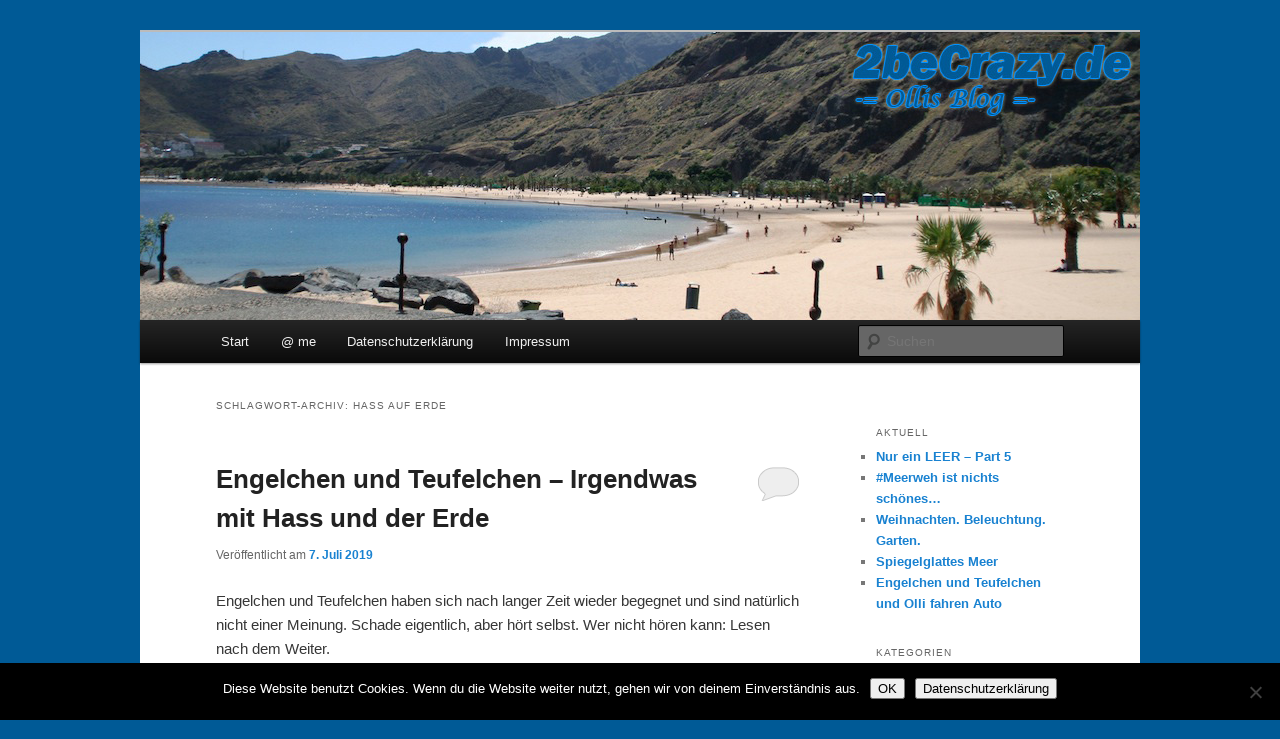

--- FILE ---
content_type: text/html; charset=UTF-8
request_url: https://www.2becrazy.de/tag/hass-auf-erde
body_size: 10680
content:
<!DOCTYPE html>
<!--[if IE 6]>
<html id="ie6" lang="de">
<![endif]-->
<!--[if IE 7]>
<html id="ie7" lang="de">
<![endif]-->
<!--[if IE 8]>
<html id="ie8" lang="de">
<![endif]-->
<!--[if !(IE 6) & !(IE 7) & !(IE 8)]><!-->
<html lang="de">
<!--<![endif]-->
<head>
<meta charset="UTF-8" />

<!-- Diese Seite wurde optimiert mit wpSEO (https://www.wpseo.org). -->
<title>Hass auf Erde » 2beCrazy</title>
<meta name="description" content="Engelchen und Teufelchen - Irgendwas mit Hass und der Erde." />
<meta name="robots" content="noindex, follow, noodp" />
<link rel="canonical" href="https://www.2becrazy.de/tag/hass-auf-erde" />

<meta name="viewport" content="width=device-width, initial-scale=1.0" />

<link rel="profile" href="https://gmpg.org/xfn/11" />
<link rel="stylesheet" type="text/css" media="all" href="https://www.2becrazy.de/wp-content/themes/twentyeleven/style.css?ver=20250415" />
<link rel="pingback" href="https://www.2becrazy.de/xmlrpc.php">
<!--[if lt IE 9]>
<script src="https://www.2becrazy.de/wp-content/themes/twentyeleven/js/html5.js?ver=3.7.0" type="text/javascript"></script>
<![endif]-->

	<style>img:is([sizes="auto" i], [sizes^="auto," i]) { contain-intrinsic-size: 3000px 1500px }</style>
	<link rel='dns-prefetch' href='//www.googletagmanager.com' />
<link rel="alternate" type="application/rss+xml" title="2beCrazy &raquo; Feed" href="https://www.2becrazy.de/feed" />
<link rel="alternate" type="application/rss+xml" title="2beCrazy &raquo; Kommentar-Feed" href="https://www.2becrazy.de/comments/feed" />
<link rel="alternate" type="application/rss+xml" title="2beCrazy &raquo; Hass auf Erde Schlagwort-Feed" href="https://www.2becrazy.de/tag/hass-auf-erde/feed" />
<script type="text/javascript">
/* <![CDATA[ */
window._wpemojiSettings = {"baseUrl":"https:\/\/s.w.org\/images\/core\/emoji\/16.0.1\/72x72\/","ext":".png","svgUrl":"https:\/\/s.w.org\/images\/core\/emoji\/16.0.1\/svg\/","svgExt":".svg","source":{"concatemoji":"https:\/\/www.2becrazy.de\/wp-includes\/js\/wp-emoji-release.min.js?ver=6.8.3"}};
/*! This file is auto-generated */
!function(s,n){var o,i,e;function c(e){try{var t={supportTests:e,timestamp:(new Date).valueOf()};sessionStorage.setItem(o,JSON.stringify(t))}catch(e){}}function p(e,t,n){e.clearRect(0,0,e.canvas.width,e.canvas.height),e.fillText(t,0,0);var t=new Uint32Array(e.getImageData(0,0,e.canvas.width,e.canvas.height).data),a=(e.clearRect(0,0,e.canvas.width,e.canvas.height),e.fillText(n,0,0),new Uint32Array(e.getImageData(0,0,e.canvas.width,e.canvas.height).data));return t.every(function(e,t){return e===a[t]})}function u(e,t){e.clearRect(0,0,e.canvas.width,e.canvas.height),e.fillText(t,0,0);for(var n=e.getImageData(16,16,1,1),a=0;a<n.data.length;a++)if(0!==n.data[a])return!1;return!0}function f(e,t,n,a){switch(t){case"flag":return n(e,"\ud83c\udff3\ufe0f\u200d\u26a7\ufe0f","\ud83c\udff3\ufe0f\u200b\u26a7\ufe0f")?!1:!n(e,"\ud83c\udde8\ud83c\uddf6","\ud83c\udde8\u200b\ud83c\uddf6")&&!n(e,"\ud83c\udff4\udb40\udc67\udb40\udc62\udb40\udc65\udb40\udc6e\udb40\udc67\udb40\udc7f","\ud83c\udff4\u200b\udb40\udc67\u200b\udb40\udc62\u200b\udb40\udc65\u200b\udb40\udc6e\u200b\udb40\udc67\u200b\udb40\udc7f");case"emoji":return!a(e,"\ud83e\udedf")}return!1}function g(e,t,n,a){var r="undefined"!=typeof WorkerGlobalScope&&self instanceof WorkerGlobalScope?new OffscreenCanvas(300,150):s.createElement("canvas"),o=r.getContext("2d",{willReadFrequently:!0}),i=(o.textBaseline="top",o.font="600 32px Arial",{});return e.forEach(function(e){i[e]=t(o,e,n,a)}),i}function t(e){var t=s.createElement("script");t.src=e,t.defer=!0,s.head.appendChild(t)}"undefined"!=typeof Promise&&(o="wpEmojiSettingsSupports",i=["flag","emoji"],n.supports={everything:!0,everythingExceptFlag:!0},e=new Promise(function(e){s.addEventListener("DOMContentLoaded",e,{once:!0})}),new Promise(function(t){var n=function(){try{var e=JSON.parse(sessionStorage.getItem(o));if("object"==typeof e&&"number"==typeof e.timestamp&&(new Date).valueOf()<e.timestamp+604800&&"object"==typeof e.supportTests)return e.supportTests}catch(e){}return null}();if(!n){if("undefined"!=typeof Worker&&"undefined"!=typeof OffscreenCanvas&&"undefined"!=typeof URL&&URL.createObjectURL&&"undefined"!=typeof Blob)try{var e="postMessage("+g.toString()+"("+[JSON.stringify(i),f.toString(),p.toString(),u.toString()].join(",")+"));",a=new Blob([e],{type:"text/javascript"}),r=new Worker(URL.createObjectURL(a),{name:"wpTestEmojiSupports"});return void(r.onmessage=function(e){c(n=e.data),r.terminate(),t(n)})}catch(e){}c(n=g(i,f,p,u))}t(n)}).then(function(e){for(var t in e)n.supports[t]=e[t],n.supports.everything=n.supports.everything&&n.supports[t],"flag"!==t&&(n.supports.everythingExceptFlag=n.supports.everythingExceptFlag&&n.supports[t]);n.supports.everythingExceptFlag=n.supports.everythingExceptFlag&&!n.supports.flag,n.DOMReady=!1,n.readyCallback=function(){n.DOMReady=!0}}).then(function(){return e}).then(function(){var e;n.supports.everything||(n.readyCallback(),(e=n.source||{}).concatemoji?t(e.concatemoji):e.wpemoji&&e.twemoji&&(t(e.twemoji),t(e.wpemoji)))}))}((window,document),window._wpemojiSettings);
/* ]]> */
</script>
<style id='wp-emoji-styles-inline-css' type='text/css'>

	img.wp-smiley, img.emoji {
		display: inline !important;
		border: none !important;
		box-shadow: none !important;
		height: 1em !important;
		width: 1em !important;
		margin: 0 0.07em !important;
		vertical-align: -0.1em !important;
		background: none !important;
		padding: 0 !important;
	}
</style>
<link rel='stylesheet' id='wp-block-library-css' href='https://www.2becrazy.de/wp-includes/css/dist/block-library/style.min.css?ver=6.8.3' type='text/css' media='all' />
<style id='wp-block-library-theme-inline-css' type='text/css'>
.wp-block-audio :where(figcaption){color:#555;font-size:13px;text-align:center}.is-dark-theme .wp-block-audio :where(figcaption){color:#ffffffa6}.wp-block-audio{margin:0 0 1em}.wp-block-code{border:1px solid #ccc;border-radius:4px;font-family:Menlo,Consolas,monaco,monospace;padding:.8em 1em}.wp-block-embed :where(figcaption){color:#555;font-size:13px;text-align:center}.is-dark-theme .wp-block-embed :where(figcaption){color:#ffffffa6}.wp-block-embed{margin:0 0 1em}.blocks-gallery-caption{color:#555;font-size:13px;text-align:center}.is-dark-theme .blocks-gallery-caption{color:#ffffffa6}:root :where(.wp-block-image figcaption){color:#555;font-size:13px;text-align:center}.is-dark-theme :root :where(.wp-block-image figcaption){color:#ffffffa6}.wp-block-image{margin:0 0 1em}.wp-block-pullquote{border-bottom:4px solid;border-top:4px solid;color:currentColor;margin-bottom:1.75em}.wp-block-pullquote cite,.wp-block-pullquote footer,.wp-block-pullquote__citation{color:currentColor;font-size:.8125em;font-style:normal;text-transform:uppercase}.wp-block-quote{border-left:.25em solid;margin:0 0 1.75em;padding-left:1em}.wp-block-quote cite,.wp-block-quote footer{color:currentColor;font-size:.8125em;font-style:normal;position:relative}.wp-block-quote:where(.has-text-align-right){border-left:none;border-right:.25em solid;padding-left:0;padding-right:1em}.wp-block-quote:where(.has-text-align-center){border:none;padding-left:0}.wp-block-quote.is-large,.wp-block-quote.is-style-large,.wp-block-quote:where(.is-style-plain){border:none}.wp-block-search .wp-block-search__label{font-weight:700}.wp-block-search__button{border:1px solid #ccc;padding:.375em .625em}:where(.wp-block-group.has-background){padding:1.25em 2.375em}.wp-block-separator.has-css-opacity{opacity:.4}.wp-block-separator{border:none;border-bottom:2px solid;margin-left:auto;margin-right:auto}.wp-block-separator.has-alpha-channel-opacity{opacity:1}.wp-block-separator:not(.is-style-wide):not(.is-style-dots){width:100px}.wp-block-separator.has-background:not(.is-style-dots){border-bottom:none;height:1px}.wp-block-separator.has-background:not(.is-style-wide):not(.is-style-dots){height:2px}.wp-block-table{margin:0 0 1em}.wp-block-table td,.wp-block-table th{word-break:normal}.wp-block-table :where(figcaption){color:#555;font-size:13px;text-align:center}.is-dark-theme .wp-block-table :where(figcaption){color:#ffffffa6}.wp-block-video :where(figcaption){color:#555;font-size:13px;text-align:center}.is-dark-theme .wp-block-video :where(figcaption){color:#ffffffa6}.wp-block-video{margin:0 0 1em}:root :where(.wp-block-template-part.has-background){margin-bottom:0;margin-top:0;padding:1.25em 2.375em}
</style>
<style id='classic-theme-styles-inline-css' type='text/css'>
/*! This file is auto-generated */
.wp-block-button__link{color:#fff;background-color:#32373c;border-radius:9999px;box-shadow:none;text-decoration:none;padding:calc(.667em + 2px) calc(1.333em + 2px);font-size:1.125em}.wp-block-file__button{background:#32373c;color:#fff;text-decoration:none}
</style>
<style id='global-styles-inline-css' type='text/css'>
:root{--wp--preset--aspect-ratio--square: 1;--wp--preset--aspect-ratio--4-3: 4/3;--wp--preset--aspect-ratio--3-4: 3/4;--wp--preset--aspect-ratio--3-2: 3/2;--wp--preset--aspect-ratio--2-3: 2/3;--wp--preset--aspect-ratio--16-9: 16/9;--wp--preset--aspect-ratio--9-16: 9/16;--wp--preset--color--black: #000;--wp--preset--color--cyan-bluish-gray: #abb8c3;--wp--preset--color--white: #fff;--wp--preset--color--pale-pink: #f78da7;--wp--preset--color--vivid-red: #cf2e2e;--wp--preset--color--luminous-vivid-orange: #ff6900;--wp--preset--color--luminous-vivid-amber: #fcb900;--wp--preset--color--light-green-cyan: #7bdcb5;--wp--preset--color--vivid-green-cyan: #00d084;--wp--preset--color--pale-cyan-blue: #8ed1fc;--wp--preset--color--vivid-cyan-blue: #0693e3;--wp--preset--color--vivid-purple: #9b51e0;--wp--preset--color--blue: #1982d1;--wp--preset--color--dark-gray: #373737;--wp--preset--color--medium-gray: #666;--wp--preset--color--light-gray: #e2e2e2;--wp--preset--gradient--vivid-cyan-blue-to-vivid-purple: linear-gradient(135deg,rgba(6,147,227,1) 0%,rgb(155,81,224) 100%);--wp--preset--gradient--light-green-cyan-to-vivid-green-cyan: linear-gradient(135deg,rgb(122,220,180) 0%,rgb(0,208,130) 100%);--wp--preset--gradient--luminous-vivid-amber-to-luminous-vivid-orange: linear-gradient(135deg,rgba(252,185,0,1) 0%,rgba(255,105,0,1) 100%);--wp--preset--gradient--luminous-vivid-orange-to-vivid-red: linear-gradient(135deg,rgba(255,105,0,1) 0%,rgb(207,46,46) 100%);--wp--preset--gradient--very-light-gray-to-cyan-bluish-gray: linear-gradient(135deg,rgb(238,238,238) 0%,rgb(169,184,195) 100%);--wp--preset--gradient--cool-to-warm-spectrum: linear-gradient(135deg,rgb(74,234,220) 0%,rgb(151,120,209) 20%,rgb(207,42,186) 40%,rgb(238,44,130) 60%,rgb(251,105,98) 80%,rgb(254,248,76) 100%);--wp--preset--gradient--blush-light-purple: linear-gradient(135deg,rgb(255,206,236) 0%,rgb(152,150,240) 100%);--wp--preset--gradient--blush-bordeaux: linear-gradient(135deg,rgb(254,205,165) 0%,rgb(254,45,45) 50%,rgb(107,0,62) 100%);--wp--preset--gradient--luminous-dusk: linear-gradient(135deg,rgb(255,203,112) 0%,rgb(199,81,192) 50%,rgb(65,88,208) 100%);--wp--preset--gradient--pale-ocean: linear-gradient(135deg,rgb(255,245,203) 0%,rgb(182,227,212) 50%,rgb(51,167,181) 100%);--wp--preset--gradient--electric-grass: linear-gradient(135deg,rgb(202,248,128) 0%,rgb(113,206,126) 100%);--wp--preset--gradient--midnight: linear-gradient(135deg,rgb(2,3,129) 0%,rgb(40,116,252) 100%);--wp--preset--font-size--small: 13px;--wp--preset--font-size--medium: 20px;--wp--preset--font-size--large: 36px;--wp--preset--font-size--x-large: 42px;--wp--preset--spacing--20: 0.44rem;--wp--preset--spacing--30: 0.67rem;--wp--preset--spacing--40: 1rem;--wp--preset--spacing--50: 1.5rem;--wp--preset--spacing--60: 2.25rem;--wp--preset--spacing--70: 3.38rem;--wp--preset--spacing--80: 5.06rem;--wp--preset--shadow--natural: 6px 6px 9px rgba(0, 0, 0, 0.2);--wp--preset--shadow--deep: 12px 12px 50px rgba(0, 0, 0, 0.4);--wp--preset--shadow--sharp: 6px 6px 0px rgba(0, 0, 0, 0.2);--wp--preset--shadow--outlined: 6px 6px 0px -3px rgba(255, 255, 255, 1), 6px 6px rgba(0, 0, 0, 1);--wp--preset--shadow--crisp: 6px 6px 0px rgba(0, 0, 0, 1);}:where(.is-layout-flex){gap: 0.5em;}:where(.is-layout-grid){gap: 0.5em;}body .is-layout-flex{display: flex;}.is-layout-flex{flex-wrap: wrap;align-items: center;}.is-layout-flex > :is(*, div){margin: 0;}body .is-layout-grid{display: grid;}.is-layout-grid > :is(*, div){margin: 0;}:where(.wp-block-columns.is-layout-flex){gap: 2em;}:where(.wp-block-columns.is-layout-grid){gap: 2em;}:where(.wp-block-post-template.is-layout-flex){gap: 1.25em;}:where(.wp-block-post-template.is-layout-grid){gap: 1.25em;}.has-black-color{color: var(--wp--preset--color--black) !important;}.has-cyan-bluish-gray-color{color: var(--wp--preset--color--cyan-bluish-gray) !important;}.has-white-color{color: var(--wp--preset--color--white) !important;}.has-pale-pink-color{color: var(--wp--preset--color--pale-pink) !important;}.has-vivid-red-color{color: var(--wp--preset--color--vivid-red) !important;}.has-luminous-vivid-orange-color{color: var(--wp--preset--color--luminous-vivid-orange) !important;}.has-luminous-vivid-amber-color{color: var(--wp--preset--color--luminous-vivid-amber) !important;}.has-light-green-cyan-color{color: var(--wp--preset--color--light-green-cyan) !important;}.has-vivid-green-cyan-color{color: var(--wp--preset--color--vivid-green-cyan) !important;}.has-pale-cyan-blue-color{color: var(--wp--preset--color--pale-cyan-blue) !important;}.has-vivid-cyan-blue-color{color: var(--wp--preset--color--vivid-cyan-blue) !important;}.has-vivid-purple-color{color: var(--wp--preset--color--vivid-purple) !important;}.has-black-background-color{background-color: var(--wp--preset--color--black) !important;}.has-cyan-bluish-gray-background-color{background-color: var(--wp--preset--color--cyan-bluish-gray) !important;}.has-white-background-color{background-color: var(--wp--preset--color--white) !important;}.has-pale-pink-background-color{background-color: var(--wp--preset--color--pale-pink) !important;}.has-vivid-red-background-color{background-color: var(--wp--preset--color--vivid-red) !important;}.has-luminous-vivid-orange-background-color{background-color: var(--wp--preset--color--luminous-vivid-orange) !important;}.has-luminous-vivid-amber-background-color{background-color: var(--wp--preset--color--luminous-vivid-amber) !important;}.has-light-green-cyan-background-color{background-color: var(--wp--preset--color--light-green-cyan) !important;}.has-vivid-green-cyan-background-color{background-color: var(--wp--preset--color--vivid-green-cyan) !important;}.has-pale-cyan-blue-background-color{background-color: var(--wp--preset--color--pale-cyan-blue) !important;}.has-vivid-cyan-blue-background-color{background-color: var(--wp--preset--color--vivid-cyan-blue) !important;}.has-vivid-purple-background-color{background-color: var(--wp--preset--color--vivid-purple) !important;}.has-black-border-color{border-color: var(--wp--preset--color--black) !important;}.has-cyan-bluish-gray-border-color{border-color: var(--wp--preset--color--cyan-bluish-gray) !important;}.has-white-border-color{border-color: var(--wp--preset--color--white) !important;}.has-pale-pink-border-color{border-color: var(--wp--preset--color--pale-pink) !important;}.has-vivid-red-border-color{border-color: var(--wp--preset--color--vivid-red) !important;}.has-luminous-vivid-orange-border-color{border-color: var(--wp--preset--color--luminous-vivid-orange) !important;}.has-luminous-vivid-amber-border-color{border-color: var(--wp--preset--color--luminous-vivid-amber) !important;}.has-light-green-cyan-border-color{border-color: var(--wp--preset--color--light-green-cyan) !important;}.has-vivid-green-cyan-border-color{border-color: var(--wp--preset--color--vivid-green-cyan) !important;}.has-pale-cyan-blue-border-color{border-color: var(--wp--preset--color--pale-cyan-blue) !important;}.has-vivid-cyan-blue-border-color{border-color: var(--wp--preset--color--vivid-cyan-blue) !important;}.has-vivid-purple-border-color{border-color: var(--wp--preset--color--vivid-purple) !important;}.has-vivid-cyan-blue-to-vivid-purple-gradient-background{background: var(--wp--preset--gradient--vivid-cyan-blue-to-vivid-purple) !important;}.has-light-green-cyan-to-vivid-green-cyan-gradient-background{background: var(--wp--preset--gradient--light-green-cyan-to-vivid-green-cyan) !important;}.has-luminous-vivid-amber-to-luminous-vivid-orange-gradient-background{background: var(--wp--preset--gradient--luminous-vivid-amber-to-luminous-vivid-orange) !important;}.has-luminous-vivid-orange-to-vivid-red-gradient-background{background: var(--wp--preset--gradient--luminous-vivid-orange-to-vivid-red) !important;}.has-very-light-gray-to-cyan-bluish-gray-gradient-background{background: var(--wp--preset--gradient--very-light-gray-to-cyan-bluish-gray) !important;}.has-cool-to-warm-spectrum-gradient-background{background: var(--wp--preset--gradient--cool-to-warm-spectrum) !important;}.has-blush-light-purple-gradient-background{background: var(--wp--preset--gradient--blush-light-purple) !important;}.has-blush-bordeaux-gradient-background{background: var(--wp--preset--gradient--blush-bordeaux) !important;}.has-luminous-dusk-gradient-background{background: var(--wp--preset--gradient--luminous-dusk) !important;}.has-pale-ocean-gradient-background{background: var(--wp--preset--gradient--pale-ocean) !important;}.has-electric-grass-gradient-background{background: var(--wp--preset--gradient--electric-grass) !important;}.has-midnight-gradient-background{background: var(--wp--preset--gradient--midnight) !important;}.has-small-font-size{font-size: var(--wp--preset--font-size--small) !important;}.has-medium-font-size{font-size: var(--wp--preset--font-size--medium) !important;}.has-large-font-size{font-size: var(--wp--preset--font-size--large) !important;}.has-x-large-font-size{font-size: var(--wp--preset--font-size--x-large) !important;}
:where(.wp-block-post-template.is-layout-flex){gap: 1.25em;}:where(.wp-block-post-template.is-layout-grid){gap: 1.25em;}
:where(.wp-block-columns.is-layout-flex){gap: 2em;}:where(.wp-block-columns.is-layout-grid){gap: 2em;}
:root :where(.wp-block-pullquote){font-size: 1.5em;line-height: 1.6;}
</style>
<link rel='stylesheet' id='cookie-notice-front-css' href='https://www.2becrazy.de/wp-content/plugins/cookie-notice/css/front.min.css?ver=2.5.11' type='text/css' media='all' />
<link rel='stylesheet' id='twentyeleven-block-style-css' href='https://www.2becrazy.de/wp-content/themes/twentyeleven/blocks.css?ver=20240703' type='text/css' media='all' />

<!-- Google Tag (gtac.js) durch Site-Kit hinzugefügt -->
<!-- Von Site Kit hinzugefügtes Google-Analytics-Snippet -->
<script type="text/javascript" src="https://www.googletagmanager.com/gtag/js?id=G-ZEVZK4QW8Z" id="google_gtagjs-js" async></script>
<script type="text/javascript" id="google_gtagjs-js-after">
/* <![CDATA[ */
window.dataLayer = window.dataLayer || [];function gtag(){dataLayer.push(arguments);}
gtag("set","linker",{"domains":["www.2becrazy.de"]});
gtag("js", new Date());
gtag("set", "developer_id.dZTNiMT", true);
gtag("config", "G-ZEVZK4QW8Z");
/* ]]> */
</script>
<link rel="https://api.w.org/" href="https://www.2becrazy.de/wp-json/" /><link rel="alternate" title="JSON" type="application/json" href="https://www.2becrazy.de/wp-json/wp/v2/tags/809" /><link rel="EditURI" type="application/rsd+xml" title="RSD" href="https://www.2becrazy.de/xmlrpc.php?rsd" />
<meta name="generator" content="WordPress 6.8.3" />
<meta name="generator" content="Site Kit by Google 1.170.0" />		<style type="text/css" id="twentyeleven-header-css">
				#site-title,
		#site-description {
			position: absolute;
			clip-path: inset(50%);
		}
				</style>
		<style type="text/css" id="custom-background-css">
body.custom-background { background-color: #005a96; }
</style>
	</head>

<body class="archive tag tag-hass-auf-erde tag-809 custom-background wp-embed-responsive wp-theme-twentyeleven cookies-not-set single-author two-column right-sidebar">
<div class="skip-link"><a class="assistive-text" href="#content">Zum primären Inhalt springen</a></div><div class="skip-link"><a class="assistive-text" href="#secondary">Zum sekundären Inhalt springen</a></div><div id="page" class="hfeed">
	<header id="branding">
			<hgroup>
							<h1 id="site-title"><span><a href="https://www.2becrazy.de/" rel="home" >2beCrazy</a></span></h1>
				<h2 id="site-description">..::Ollis Blog::..</h2>
			</hgroup>

						<a href="https://www.2becrazy.de/" rel="home" >
				<img src="https://www.2becrazy.de/wp-content/uploads/olli_bgblog.jpg" width="1000" height="288" alt="2beCrazy" srcset="https://www.2becrazy.de/wp-content/uploads/olli_bgblog.jpg 1000w, https://www.2becrazy.de/wp-content/uploads/olli_bgblog-300x86.jpg 300w, https://www.2becrazy.de/wp-content/uploads/olli_bgblog-500x144.jpg 500w" sizes="(max-width: 1000px) 100vw, 1000px" decoding="async" fetchpriority="high" />			</a>
			
						<div class="only-search with-image">
					<form method="get" id="searchform" action="https://www.2becrazy.de/">
		<label for="s" class="assistive-text">Suchen</label>
		<input type="text" class="field" name="s" id="s" placeholder="Suchen" />
		<input type="submit" class="submit" name="submit" id="searchsubmit" value="Suchen" />
	</form>
			</div>
				
			<nav id="access">
				<h3 class="assistive-text">Hauptmenü</h3>
				<div class="menu"><ul>
<li ><a href="https://www.2becrazy.de/">Start</a></li><li class="page_item page-item-4"><a href="https://www.2becrazy.de/me">@ me</a></li>
<li class="page_item page-item-1135"><a href="https://www.2becrazy.de/datenschutzerklaerung">Datenschutzerklärung</a></li>
<li class="page_item page-item-5"><a href="https://www.2becrazy.de/impressum">Impressum</a></li>
</ul></div>
			</nav><!-- #access -->
	</header><!-- #branding -->


	<div id="main">

		<section id="primary">
			<div id="content" role="main">

			
				<header class="page-header">
					<h1 class="page-title">
					Schlagwort-Archiv: <span>Hass auf Erde</span>					</h1>

									</header>

				
				
					
	<article id="post-1816" class="post-1816 post type-post status-publish format-standard hentry category-engelchen-teufelchen-2 category-geschichte-2 category-poesie tag-engel-lieb tag-engelchen-teufelchen tag-hass-auf-erde tag-teufel-boese">
		<header class="entry-header">
						<h1 class="entry-title"><a href="https://www.2becrazy.de/engelchen-teufelchen-hass-und-erde" rel="bookmark">Engelchen und Teufelchen &#8211; Irgendwas mit Hass und der Erde</a></h1>
			
						<div class="entry-meta">
				<span class="sep">Veröffentlicht am </span><a href="https://www.2becrazy.de/engelchen-teufelchen-hass-und-erde" title="19:33" rel="bookmark"><time class="entry-date" datetime="2019-07-07T19:33:06+01:00">7. Juli 2019</time></a><span class="by-author"> <span class="sep"> von </span> <span class="author vcard"><a class="url fn n" href="https://www.2becrazy.de/author/ollis" title="Alle Beiträge von Oliver Sührig anzeigen" rel="author">Oliver Sührig</a></span></span>			</div><!-- .entry-meta -->
			
						<div class="comments-link">
				<a href="https://www.2becrazy.de/engelchen-teufelchen-hass-und-erde#respond"><span class="leave-reply">Antworten</span></a>			</div>
					</header><!-- .entry-header -->

				<div class="entry-content">
			<p>Engelchen und Teufelchen haben sich nach langer Zeit wieder begegnet und sind natürlich nicht einer Meinung. Schade eigentlich, aber hört selbst. Wer nicht hören kann: Lesen nach dem Weiter.</p>



<figure><iframe width="100%" height="166" src="https://w.soundcloud.com/player/?url=https%3A//api.soundcloud.com/tracks/647540571&amp;color=%235c546a&amp;auto_play=false&amp;hide_related=false&amp;show_comments=true&amp;show_user=true&amp;show_reposts=false&amp;show_teaser=true"></iframe></figure>



 <a href="https://www.2becrazy.de/engelchen-teufelchen-hass-und-erde#more-1816" class="more-link">Weiterlesen <span class="meta-nav">&rarr;</span></a>					</div><!-- .entry-content -->
		
		<footer class="entry-meta">
			
										<span class="cat-links">
					<span class="entry-utility-prep entry-utility-prep-cat-links">Veröffentlicht unter</span> <a href="https://www.2becrazy.de/topics/engelchen-teufelchen-2" rel="category tag">Engelchen und Teufelchen</a>, <a href="https://www.2becrazy.de/topics/geschichte-2" rel="category tag">Geschichte</a>, <a href="https://www.2becrazy.de/topics/poesie" rel="category tag">Poesie</a>			</span>
							
										<span class="sep"> | </span>
								<span class="tag-links">
					<span class="entry-utility-prep entry-utility-prep-tag-links">Verschlagwortet mit</span> <a href="https://www.2becrazy.de/tag/engel-lieb" rel="tag">Engel lieb</a>, <a href="https://www.2becrazy.de/tag/engelchen-teufelchen" rel="tag">engelchen teufelchen</a>, <a href="https://www.2becrazy.de/tag/hass-auf-erde" rel="tag">Hass auf Erde</a>, <a href="https://www.2becrazy.de/tag/teufel-boese" rel="tag">Teufel böse</a>			</span>
							
										<span class="sep"> | </span>
						<span class="comments-link"><a href="https://www.2becrazy.de/engelchen-teufelchen-hass-und-erde#respond"><span class="leave-reply">Schreibe einen Kommentar</span></a></span>
			
					</footer><!-- .entry-meta -->
	</article><!-- #post-1816 -->

				
				
			
			</div><!-- #content -->
		</section><!-- #primary -->

		<div id="secondary" class="widget-area" role="complementary">
			<aside id="text-2" class="widget widget_text">			<div class="textwidget"><g:plus href="https://plus.google.com/102265664089612307889" rel="author" width="200" height="69"></g:plus></div>
		</aside>
		<aside id="recent-posts-3" class="widget widget_recent_entries">
		<h3 class="widget-title">Aktuell</h3>
		<ul>
											<li>
					<a href="https://www.2becrazy.de/nur-ein-leer-part-5">Nur ein LEER &#8211; Part 5</a>
									</li>
											<li>
					<a href="https://www.2becrazy.de/meerweh-ist-nichts-schoenes">#Meerweh ist nichts schönes&#8230;</a>
									</li>
											<li>
					<a href="https://www.2becrazy.de/weihnachten-beleuchtung-garten">Weihnachten. Beleuchtung. Garten.</a>
									</li>
											<li>
					<a href="https://www.2becrazy.de/spiegelglattes-meer">Spiegelglattes Meer</a>
									</li>
											<li>
					<a href="https://www.2becrazy.de/engelchen-und-teufelchen-und-olli-fahren-auto">Engelchen und Teufelchen und Olli fahren Auto</a>
									</li>
					</ul>

		</aside><aside id="categories-3" class="widget widget_categories"><h3 class="widget-title">Kategorien</h3>
			<ul>
					<li class="cat-item cat-item-180"><a href="https://www.2becrazy.de/topics/abenteuer-bvg-s-bahn-berlin">Abenteuer BVG &amp; S-Bahn-Berlin</a>
</li>
	<li class="cat-item cat-item-320"><a href="https://www.2becrazy.de/topics/adventsbloggalender">Adventsbloggalender</a>
</li>
	<li class="cat-item cat-item-12"><a href="https://www.2becrazy.de/topics/berliner-kram">Berlin Berlin</a>
</li>
	<li class="cat-item cat-item-1"><a href="https://www.2becrazy.de/topics/blabla">BlaBla</a>
</li>
	<li class="cat-item cat-item-100"><a href="https://www.2becrazy.de/topics/deutschland">Deutschland</a>
</li>
	<li class="cat-item cat-item-13"><a href="https://www.2becrazy.de/topics/digitale-welt">Digitale Welt</a>
</li>
	<li class="cat-item cat-item-570"><a href="https://www.2becrazy.de/topics/engelchen-teufelchen-2">Engelchen und Teufelchen</a>
</li>
	<li class="cat-item cat-item-9"><a href="https://www.2becrazy.de/topics/erkentnisse">Erkentnisse</a>
</li>
	<li class="cat-item cat-item-101"><a href="https://www.2becrazy.de/topics/erlebtes">Erlebtes</a>
</li>
	<li class="cat-item cat-item-435"><a href="https://www.2becrazy.de/topics/geschichte-2">Geschichte</a>
</li>
	<li class="cat-item cat-item-3"><a href="https://www.2becrazy.de/topics/hinweis">Hinweis</a>
</li>
	<li class="cat-item cat-item-120"><a href="https://www.2becrazy.de/topics/poesie">Poesie</a>
</li>
	<li class="cat-item cat-item-6"><a href="https://www.2becrazy.de/topics/privat">Privat</a>
</li>
	<li class="cat-item cat-item-11"><a href="https://www.2becrazy.de/topics/shorty">shorty</a>
</li>
	<li class="cat-item cat-item-166"><a href="https://www.2becrazy.de/topics/testkritik">Test &amp; Kritik</a>
</li>
	<li class="cat-item cat-item-167"><a href="https://www.2becrazy.de/topics/unterwegs">Unterwegs &amp; Urlaub</a>
</li>
	<li class="cat-item cat-item-8"><a href="https://www.2becrazy.de/topics/weltweit">WeltWeit</a>
</li>
			</ul>

			</aside><aside id="pages-3" class="widget widget_pages"><h3 class="widget-title">Seiten</h3>
			<ul>
				<li class="page_item page-item-4"><a href="https://www.2becrazy.de/me">@ me</a></li>
<li class="page_item page-item-5"><a href="https://www.2becrazy.de/impressum">Impressum</a></li>
<li class="page_item page-item-1135"><a href="https://www.2becrazy.de/datenschutzerklaerung">Datenschutzerklärung</a></li>
			</ul>

			</aside><aside id="text-3" class="widget widget_text">			<div class="textwidget"><p>[instagram-feed]</p>
</div>
		</aside><aside id="linkcat-2" class="widget widget_links"><h3 class="widget-title">Blogroll</h3>
	<ul class='xoxo blogroll'>
<li><a href="http://www.bildblog.de" target="_blank">BildBlog</a></li>
<li><a href="http://stadt-bremerhaven.de/" rel="acquaintance met" target="_blank">Caschys Blog</a></li>
<li><a href="http://blog.gilly.ws" title="Jede Menge Katzencontent gibt es dort" target="_blank">Gilly&#039;s playground</a></li>
<li><a href="http://www.ichbinkunde.net" title="Ich bin Kunde, Erlebnisse mit Kunden, Verkäufern, an der Hotline und im Alltag." target="_blank">Ich bin Kunde Blog</a></li>
<li><a href="http://www.snowcatland.com/" target="_blank">Snowcat-Land</a></li>
<li><a href="http://storybloggerin.blogspot.com/" title="Dies ist der Story Blog von Jay Valentine, hier dreht sich alles um die menschliche Phantasie und das Hobby Schreiben." target="_blank">Story Bloggerin Jay Valentine</a></li>

	</ul>
</aside>
<aside id="linkcat-754" class="widget widget_links"><h3 class="widget-title">Privat</h3>
	<ul class='xoxo blogroll'>
<li><a href="http://www.olliistschuld.de" rel="me" title="Olli ist Schuld an&#8230;" target="_blank">Olli ist Schuld</a></li>
<li><a href="http://www.ollis-fotos.de" rel="me">Ollis Fotos</a></li>
<li><a href="http://www.praxis-oranienburg.de" rel="contact met parent" title="Gemeinschaftspraxis, hausärzte in Oranienburg" target="_blank">Praxis in Oranienburg</a></li>

	</ul>
</aside>
<aside id="meta-3" class="widget widget_meta"><h3 class="widget-title">Navigation</h3>
		<ul>
						<li><a href="https://www.2becrazy.de/wp-login.php">Anmelden</a></li>
			<li><a href="https://www.2becrazy.de/feed">Feed der Einträge</a></li>
			<li><a href="https://www.2becrazy.de/comments/feed">Kommentar-Feed</a></li>

			<li><a href="https://de.wordpress.org/">WordPress.org</a></li>
		</ul>

		</aside><aside id="tag_cloud-3" class="widget widget_tag_cloud"><h3 class="widget-title">Schlagwörter</h3><div class="tagcloud"><ul class='wp-tag-cloud' role='list'>
	<li><a href="https://www.2becrazy.de/tag/2-advent" class="tag-cloud-link tag-link-540 tag-link-position-1" style="font-size: 8pt;" aria-label="2 Advent (3 Einträge)">2 Advent</a></li>
	<li><a href="https://www.2becrazy.de/tag/advent" class="tag-cloud-link tag-link-526 tag-link-position-2" style="font-size: 9.5909090909091pt;" aria-label="Advent (4 Einträge)">Advent</a></li>
	<li><a href="https://www.2becrazy.de/tag/adventsbloggalender" class="tag-cloud-link tag-link-758 tag-link-position-3" style="font-size: 12.772727272727pt;" aria-label="Adventsbloggalender (7 Einträge)">Adventsbloggalender</a></li>
	<li><a href="https://www.2becrazy.de/tag/adventskalender" class="tag-cloud-link tag-link-305 tag-link-position-4" style="font-size: 13.568181818182pt;" aria-label="adventskalender (8 Einträge)">adventskalender</a></li>
	<li><a href="https://www.2becrazy.de/tag/adventskranz" class="tag-cloud-link tag-link-525 tag-link-position-5" style="font-size: 15pt;" aria-label="Adventskranz (10 Einträge)">Adventskranz</a></li>
	<li><a href="https://www.2becrazy.de/tag/adventszeit" class="tag-cloud-link tag-link-539 tag-link-position-6" style="font-size: 8pt;" aria-label="Adventszeit (3 Einträge)">Adventszeit</a></li>
	<li><a href="https://www.2becrazy.de/tag/audioboo" class="tag-cloud-link tag-link-330 tag-link-position-7" style="font-size: 10.863636363636pt;" aria-label="audioboo (5 Einträge)">audioboo</a></li>
	<li><a href="https://www.2becrazy.de/tag/berlin" class="tag-cloud-link tag-link-19 tag-link-position-8" style="font-size: 22pt;" aria-label="berlin (29 Einträge)">berlin</a></li>
	<li><a href="https://www.2becrazy.de/tag/bvg" class="tag-cloud-link tag-link-70 tag-link-position-9" style="font-size: 15pt;" aria-label="BVG (10 Einträge)">BVG</a></li>
	<li><a href="https://www.2becrazy.de/tag/crazyolli" class="tag-cloud-link tag-link-264 tag-link-position-10" style="font-size: 17.227272727273pt;" aria-label="CrazyOlli (14 Einträge)">CrazyOlli</a></li>
	<li><a href="https://www.2becrazy.de/tag/datenschutz" class="tag-cloud-link tag-link-15 tag-link-position-11" style="font-size: 9.5909090909091pt;" aria-label="Datenschutz (4 Einträge)">Datenschutz</a></li>
	<li><a href="https://www.2becrazy.de/tag/em2008" class="tag-cloud-link tag-link-52 tag-link-position-12" style="font-size: 8pt;" aria-label="EM2008 (3 Einträge)">EM2008</a></li>
	<li><a href="https://www.2becrazy.de/tag/engelchen-teufelchen" class="tag-cloud-link tag-link-569 tag-link-position-13" style="font-size: 11.977272727273pt;" aria-label="engelchen teufelchen (6 Einträge)">engelchen teufelchen</a></li>
	<li><a href="https://www.2becrazy.de/tag/europa-center" class="tag-cloud-link tag-link-528 tag-link-position-14" style="font-size: 8pt;" aria-label="Europa Center (3 Einträge)">Europa Center</a></li>
	<li><a href="https://www.2becrazy.de/tag/geburtstag" class="tag-cloud-link tag-link-106 tag-link-position-15" style="font-size: 9.5909090909091pt;" aria-label="Geburtstag (4 Einträge)">Geburtstag</a></li>
	<li><a href="https://www.2becrazy.de/tag/gedicht" class="tag-cloud-link tag-link-123 tag-link-position-16" style="font-size: 9.5909090909091pt;" aria-label="gedicht (4 Einträge)">gedicht</a></li>
	<li><a href="https://www.2becrazy.de/tag/geschichte" class="tag-cloud-link tag-link-352 tag-link-position-17" style="font-size: 13.568181818182pt;" aria-label="geschichte (8 Einträge)">geschichte</a></li>
	<li><a href="https://www.2becrazy.de/tag/heiligabend" class="tag-cloud-link tag-link-412 tag-link-position-18" style="font-size: 8pt;" aria-label="heiligabend (3 Einträge)">heiligabend</a></li>
	<li><a href="https://www.2becrazy.de/tag/lichterketten" class="tag-cloud-link tag-link-358 tag-link-position-19" style="font-size: 9.5909090909091pt;" aria-label="lichterketten (4 Einträge)">lichterketten</a></li>
	<li><a href="https://www.2becrazy.de/tag/liebesgeschichte" class="tag-cloud-link tag-link-444 tag-link-position-20" style="font-size: 8pt;" aria-label="liebesgeschichte (3 Einträge)">liebesgeschichte</a></li>
	<li><a href="https://www.2becrazy.de/tag/lindt-hasen" class="tag-cloud-link tag-link-431 tag-link-position-21" style="font-size: 9.5909090909091pt;" aria-label="lindt hasen (4 Einträge)">lindt hasen</a></li>
	<li><a href="https://www.2becrazy.de/tag/olli-berlin" class="tag-cloud-link tag-link-244 tag-link-position-22" style="font-size: 11.977272727273pt;" aria-label="olli berlin (6 Einträge)">olli berlin</a></li>
	<li><a href="https://www.2becrazy.de/tag/ostergeschichte" class="tag-cloud-link tag-link-432 tag-link-position-23" style="font-size: 12.772727272727pt;" aria-label="Ostergeschichte (7 Einträge)">Ostergeschichte</a></li>
	<li><a href="https://www.2becrazy.de/tag/osterhasen" class="tag-cloud-link tag-link-429 tag-link-position-24" style="font-size: 12.772727272727pt;" aria-label="Osterhasen (7 Einträge)">Osterhasen</a></li>
	<li><a href="https://www.2becrazy.de/tag/ostern" class="tag-cloud-link tag-link-433 tag-link-position-25" style="font-size: 11.977272727273pt;" aria-label="Ostern (6 Einträge)">Ostern</a></li>
	<li><a href="https://www.2becrazy.de/tag/politik" class="tag-cloud-link tag-link-93 tag-link-position-26" style="font-size: 8pt;" aria-label="Politik (3 Einträge)">Politik</a></li>
	<li><a href="https://www.2becrazy.de/tag/privat" class="tag-cloud-link tag-link-755 tag-link-position-27" style="font-size: 10.863636363636pt;" aria-label="Privat (5 Einträge)">Privat</a></li>
	<li><a href="https://www.2becrazy.de/tag/s-bahn" class="tag-cloud-link tag-link-18 tag-link-position-28" style="font-size: 8pt;" aria-label="s-bahn (3 Einträge)">s-bahn</a></li>
	<li><a href="https://www.2becrazy.de/tag/santa-claus" class="tag-cloud-link tag-link-367 tag-link-position-29" style="font-size: 12.772727272727pt;" aria-label="santa claus (7 Einträge)">santa claus</a></li>
	<li><a href="https://www.2becrazy.de/tag/segeln" class="tag-cloud-link tag-link-744 tag-link-position-30" style="font-size: 9.5909090909091pt;" aria-label="Segeln (4 Einträge)">Segeln</a></li>
	<li><a href="https://www.2becrazy.de/tag/sommer" class="tag-cloud-link tag-link-35 tag-link-position-31" style="font-size: 8pt;" aria-label="sommer (3 Einträge)">sommer</a></li>
	<li><a href="https://www.2becrazy.de/tag/sonnenschein" class="tag-cloud-link tag-link-547 tag-link-position-32" style="font-size: 9.5909090909091pt;" aria-label="Sonnenschein (4 Einträge)">Sonnenschein</a></li>
	<li><a href="https://www.2becrazy.de/tag/suhrig" class="tag-cloud-link tag-link-124 tag-link-position-33" style="font-size: 8pt;" aria-label="sührig (3 Einträge)">sührig</a></li>
	<li><a href="https://www.2becrazy.de/tag/teneriffa" class="tag-cloud-link tag-link-58 tag-link-position-34" style="font-size: 8pt;" aria-label="teneriffa (3 Einträge)">teneriffa</a></li>
	<li><a href="https://www.2becrazy.de/tag/urlaub" class="tag-cloud-link tag-link-20 tag-link-position-35" style="font-size: 10.863636363636pt;" aria-label="urlaub (5 Einträge)">urlaub</a></li>
	<li><a href="https://www.2becrazy.de/tag/volkspark-mariendorf" class="tag-cloud-link tag-link-621 tag-link-position-36" style="font-size: 8pt;" aria-label="Volkspark Mariendorf (3 Einträge)">Volkspark Mariendorf</a></li>
	<li><a href="https://www.2becrazy.de/tag/weihnachten" class="tag-cloud-link tag-link-304 tag-link-position-37" style="font-size: 19.454545454545pt;" aria-label="weihnachten (20 Einträge)">weihnachten</a></li>
	<li><a href="https://www.2becrazy.de/tag/weihnachten-berlin" class="tag-cloud-link tag-link-353 tag-link-position-38" style="font-size: 8pt;" aria-label="weihnachten berlin (3 Einträge)">weihnachten berlin</a></li>
	<li><a href="https://www.2becrazy.de/tag/weihnachtsbaum" class="tag-cloud-link tag-link-343 tag-link-position-39" style="font-size: 9.5909090909091pt;" aria-label="Weihnachtsbaum (4 Einträge)">Weihnachtsbaum</a></li>
	<li><a href="https://www.2becrazy.de/tag/weihnachtsbeleuchtung" class="tag-cloud-link tag-link-321 tag-link-position-40" style="font-size: 10.863636363636pt;" aria-label="Weihnachtsbeleuchtung (5 Einträge)">Weihnachtsbeleuchtung</a></li>
	<li><a href="https://www.2becrazy.de/tag/weihnachtsgeschichte" class="tag-cloud-link tag-link-351 tag-link-position-41" style="font-size: 13.568181818182pt;" aria-label="weihnachtsgeschichte (8 Einträge)">weihnachtsgeschichte</a></li>
	<li><a href="https://www.2becrazy.de/tag/weihnachtslied" class="tag-cloud-link tag-link-391 tag-link-position-42" style="font-size: 8pt;" aria-label="weihnachtslied (3 Einträge)">weihnachtslied</a></li>
	<li><a href="https://www.2becrazy.de/tag/weihnachtsmann" class="tag-cloud-link tag-link-366 tag-link-position-43" style="font-size: 13.568181818182pt;" aria-label="weihnachtsmann (8 Einträge)">weihnachtsmann</a></li>
	<li><a href="https://www.2becrazy.de/tag/weihnachtszeit" class="tag-cloud-link tag-link-306 tag-link-position-44" style="font-size: 12.772727272727pt;" aria-label="weihnachtszeit (7 Einträge)">weihnachtszeit</a></li>
	<li><a href="https://www.2becrazy.de/tag/zingst" class="tag-cloud-link tag-link-83 tag-link-position-45" style="font-size: 8pt;" aria-label="Zingst (3 Einträge)">Zingst</a></li>
</ul>
</div>
</aside><aside id="calendar-3" class="widget widget_calendar"><div id="calendar_wrap" class="calendar_wrap"><table id="wp-calendar" class="wp-calendar-table">
	<caption>Januar 2026</caption>
	<thead>
	<tr>
		<th scope="col" aria-label="Montag">M</th>
		<th scope="col" aria-label="Dienstag">D</th>
		<th scope="col" aria-label="Mittwoch">M</th>
		<th scope="col" aria-label="Donnerstag">D</th>
		<th scope="col" aria-label="Freitag">F</th>
		<th scope="col" aria-label="Samstag">S</th>
		<th scope="col" aria-label="Sonntag">S</th>
	</tr>
	</thead>
	<tbody>
	<tr>
		<td colspan="3" class="pad">&nbsp;</td><td>1</td><td>2</td><td>3</td><td>4</td>
	</tr>
	<tr>
		<td>5</td><td>6</td><td>7</td><td>8</td><td>9</td><td>10</td><td>11</td>
	</tr>
	<tr>
		<td>12</td><td>13</td><td>14</td><td>15</td><td>16</td><td>17</td><td id="today">18</td>
	</tr>
	<tr>
		<td>19</td><td>20</td><td>21</td><td>22</td><td>23</td><td>24</td><td>25</td>
	</tr>
	<tr>
		<td>26</td><td>27</td><td>28</td><td>29</td><td>30</td><td>31</td>
		<td class="pad" colspan="1">&nbsp;</td>
	</tr>
	</tbody>
	</table><nav aria-label="Vorherige und nächste Monate" class="wp-calendar-nav">
		<span class="wp-calendar-nav-prev"><a href="https://www.2becrazy.de/2025/04">&laquo; Apr.</a></span>
		<span class="pad">&nbsp;</span>
		<span class="wp-calendar-nav-next">&nbsp;</span>
	</nav></div></aside>		</div><!-- #secondary .widget-area -->

	</div><!-- #main -->

	<footer id="colophon">

			

			<div id="site-generator">
								<a class="privacy-policy-link" href="https://www.2becrazy.de/datenschutzerklaerung" rel="privacy-policy">Datenschutzerklärung</a><span role="separator" aria-hidden="true"></span>				<a href="https://de.wordpress.org/" class="imprint" title="Eine semantische, persönliche Publikationsplattform">
					Mit Stolz präsentiert von WordPress				</a>
			</div>
	</footer><!-- #colophon -->
</div><!-- #page -->

<script type="speculationrules">
{"prefetch":[{"source":"document","where":{"and":[{"href_matches":"\/*"},{"not":{"href_matches":["\/wp-*.php","\/wp-admin\/*","\/wp-content\/uploads\/*","\/wp-content\/*","\/wp-content\/plugins\/*","\/wp-content\/themes\/twentyeleven\/*","\/*\\?(.+)"]}},{"not":{"selector_matches":"a[rel~=\"nofollow\"]"}},{"not":{"selector_matches":".no-prefetch, .no-prefetch a"}}]},"eagerness":"conservative"}]}
</script>
<script type="text/javascript" id="cookie-notice-front-js-before">
/* <![CDATA[ */
var cnArgs = {"ajaxUrl":"https:\/\/www.2becrazy.de\/wp-admin\/admin-ajax.php","nonce":"469f14170b","hideEffect":"fade","position":"bottom","onScroll":true,"onScrollOffset":200,"onClick":false,"cookieName":"cookie_notice_accepted","cookieTime":2592000,"cookieTimeRejected":2592000,"globalCookie":false,"redirection":false,"cache":false,"revokeCookies":false,"revokeCookiesOpt":"automatic"};
/* ]]> */
</script>
<script type="text/javascript" src="https://www.2becrazy.de/wp-content/plugins/cookie-notice/js/front.min.js?ver=2.5.11" id="cookie-notice-front-js"></script>

		<!-- Cookie Notice plugin v2.5.11 by Hu-manity.co https://hu-manity.co/ -->
		<div id="cookie-notice" role="dialog" class="cookie-notice-hidden cookie-revoke-hidden cn-position-bottom" aria-label="Cookie Notice" style="background-color: rgba(0,0,0,1);"><div class="cookie-notice-container" style="color: #fff"><span id="cn-notice-text" class="cn-text-container">Diese Website benutzt Cookies. Wenn du die Website weiter nutzt, gehen wir von deinem Einverständnis aus.</span><span id="cn-notice-buttons" class="cn-buttons-container"><button id="cn-accept-cookie" data-cookie-set="accept" class="cn-set-cookie cn-button cn-button-custom button" aria-label="OK">OK</button><button data-link-url="https://www.2becrazy.de/datenschutzerklaerung" data-link-target="_blank" id="cn-more-info" class="cn-more-info cn-button cn-button-custom button" aria-label="Datenschutzerklärung">Datenschutzerklärung</button></span><button type="button" id="cn-close-notice" data-cookie-set="accept" class="cn-close-icon" aria-label="Nein"></button></div>
			
		</div>
		<!-- / Cookie Notice plugin -->
</body>
</html>
